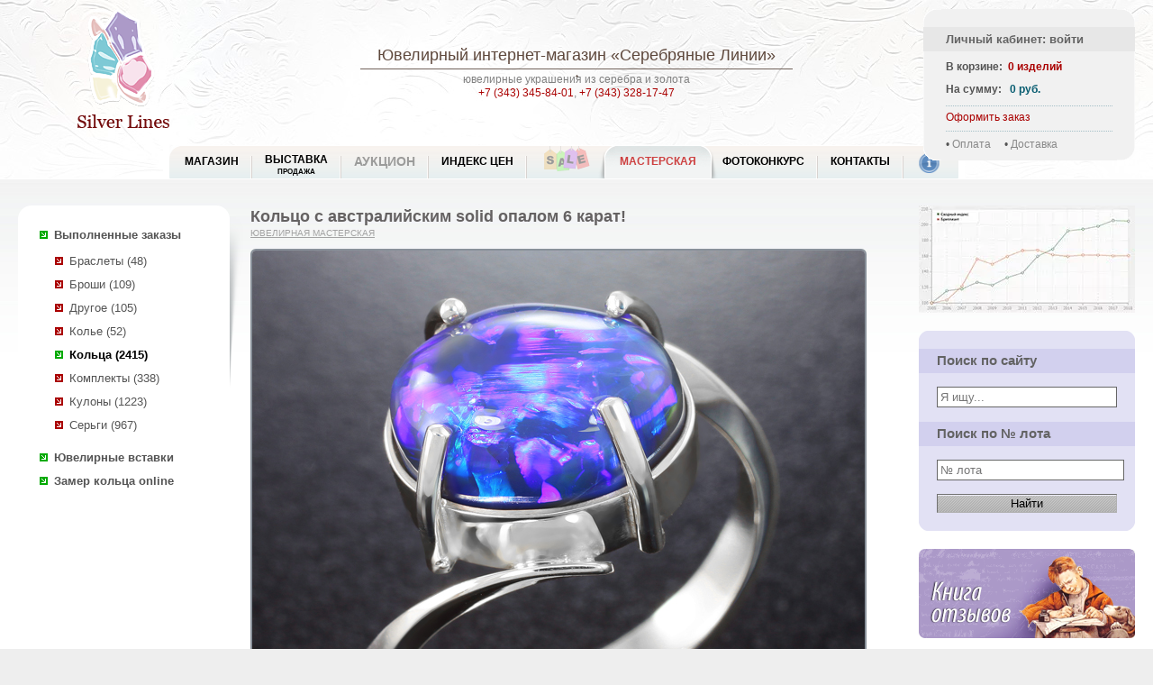

--- FILE ---
content_type: text/html; charset=utf-8
request_url: http://www.silver-lines.ru/silver/customarization/executed/catalog/view?id=1904675
body_size: 9449
content:
<!DOCTYPE html><html><head><meta http-equiv="Cache-Control" content="no-cache"/><meta http-equiv="pragma" content="no-cache"/><meta http-equiv="Content-Type" content="text/html; charset=utf-8"/><meta http-equiv="X-UA-Compatible" content="IE=edge"/><script data-pagespeed-orig-type="text/javascript" src="/jquery-1.6.2.min.js.pagespeed.jm.bThpIvFEiG.js" type="text/psajs" data-pagespeed-orig-index="0"></script><script data-pagespeed-orig-type="text/javascript" src="/jquery.excanvas.min.js" type="text/psajs" data-pagespeed-orig-index="1"></script><script data-pagespeed-orig-type="text/javascript" src="/jquery.flot.js" type="text/psajs" data-pagespeed-orig-index="2"></script><script data-pagespeed-orig-type="text/javascript" src="/jquery.flot.time.js" type="text/psajs" data-pagespeed-orig-index="3"></script><script data-pagespeed-orig-type="text/javascript" src="/jquery.flot.resize.js" type="text/psajs" data-pagespeed-orig-index="4"></script><script data-pagespeed-orig-type="text/javascript" src="/silver/commnew/silver.js" type="text/psajs" data-pagespeed-orig-index="5"></script><script data-pagespeed-orig-type="text/javascript" src="/thickbox-not-init.js.pagespeed.jm.YNcQ7L0Gog.js" type="text/psajs" data-pagespeed-orig-index="6"></script><link href="/thickbox.css+silver,_commnew,_silvernew.css.pagespeed.cc.qmwavGXBee.css" rel="stylesheet" type="text/css"/><link rel="apple-touch-icon" sizes="57x57" href="/silver/i/xisilver57.png.pagespeed.ic.Yd_c6mLT2k.webp"/><link rel="apple-touch-icon" sizes="114x114" href="/silver/i/xisilver114.png.pagespeed.ic.bPyaJ8qDfN.webp"/><link rel="apple-touch-icon" sizes="72x72" href="/silver/i/xisilver72.png.pagespeed.ic.ZqtgQy5gHz.webp"/><link rel="apple-touch-icon" sizes="144x144" href="/silver/i/xisilver144.png.pagespeed.ic.PVLawfH3_7.webp"/> <title>Кольцо с австралийским solid опалом 6 карат заказать в ювелирной мастерской Серебряные линии по доступной цене</title><meta name="Description" content="В интернет-магазине Серебряные линии вы можете заказать изготовление Кольцо с австралийским solid опалом 6 карат (Серебро 925) по доступным ценам с доставкой по России"><meta name="Keywords" content="Кольцо с австралийским solid опалом 6 карат Серебро 925 ювелирный интернет магазин мастерская изготовление заказ"><link rel="icon" href="/sl.ico" type="image/x-icon"/><link rel="shortcut icon" href="/sl.ico" type="image/x-icon"/><style>@-moz-keyframes blink { 0% { opacity:1; } 50% { opacity:0; } 100% { opacity:1; }}@-webkit-keyframes blink { 0% { opacity:1; } 50% { opacity:0; } 100% { opacity:1; }}@-ms-keyframes blink { 0% { opacity:1; } 50% { opacity:0; } 100% { opacity:1; }}@keyframes blink { 0% { opacity:1; } 50% { opacity:0; } 100% { opacity:1; }}.blink-image{-moz-animation:blink normal 2s infinite ease-in-out;-webkit-animation:blink normal 2s infinite ease-in-out;-ms-animation:blink normal 2s infinite ease-in-out;animation:blink normal 2s infinite ease-in-out}</style></head><body><div id="fb-root"></div><script type="text/psajs" data-pagespeed-orig-index="7">document.write("<script type='text/javascript' src='/thistime.js?"+Math.random()+"'></sc"+"ript>");</script><script type="text/psajs" data-pagespeed-orig-index="8">$(document).ready(function(){$.ajax({type:"GET",url:'/basketn.aspx/_t_/d='+Math.random(),cache:false,dataType:"html",success:function(msg){$("#basketBox").html(msg);}});if(inWindow("table.widgets").text()!=''){if(busysocial==0){busysocial=1;social_view();}}$(window).scroll(function(){if(busysocial==0){busysocial=2;if(inWindow("table.widgets").text()!=''){busysocial=1;social_view();}else{busysocial=0;}}});});</script><div id="box"><div id="header"><div id="logoBoxImg"><a href="/"><span>Изготовление ювелирных изделий из серебра на заказ</span></a></div><div id="logoBoxText"><h2><a href="/" title="Ювелирный интернет-магазин">Ювелирный интернет-магазин</a> «Серебряные Линии»</h2><div class="gsep"><img src="[data-uri]"></div>ювелирные украшения из серебра и золота<br><a href='tel:+73433458401'> +7 (343) 345-84-01</a>, <a href='tel:+73433281747'> +7 (343) 328-17-47</a></div><div id="basketBox"></div><div id="menu_new"><div id="first_menu" class="nonactive"><div class="left"></div><a href="/silver/shop/newprodnew">МАГАЗИН</a><div class=right></div></div><div class="nonactive"><div class=left></div><a href="/silver/show" class="two_rows">Выставка <span class="second_row"><br>Продажа</span></a><div class=right></div></div><div class="nonactive"><div class=left></div><a href="/silver/auction_w">Аукцион</a><div class=right></div></div><div class="nonactive"><div class=left></div><a href="http://encyclopedia.silver-lines.ru/indeks-cen">Индекс цен</a><div class=right></div></div><div class="nonactive"><div class=left></div><a href="/silver/sales" class="special"><div class="menu_sale blink-image"></div></a><div class=right></div></div><div class="active"><div class=left></div><a href="/silver/customarization">Мастерская</a><div class=right></div></div><div class="nonactive"><div class="left"></div><a href="/silver/photovote">Фотоконкурс</a><div class=right></div></div><div class="nonactive"><div class="left"></div><a href="/silver/contacts">Контакты</a><div class=right></div></div><div id="last_menu" class="nonactive info"><div class="left"></div><a href="/silver/info"><div class="info_i"></div></a><div class=right></div></div><br class="clr"></div></div><div id="contentFullBox"> <table width=100% class=tpt> <tr valign=top> <td width=20><img src="[data-uri]" width=20 height=1></td> <td width=240> <div id="sleftSlideBox"> <div id="leftMenuBox"><ul><li class='liBox cm cma'><a class="b" href="/silver/customarization/executed/catalog/">Выполненные заказы</a><ul><li><a href='/silver/customarization/executed/catalog/?lines=160&t=20'>Браслеты (48)</a></li><li><a href='/silver/customarization/executed/catalog/?lines=160&t=65'>Броши (109)</a></li><li><a href='/silver/customarization/executed/catalog/?lines=160&t=70'>Другое (105)</a></li><li><a href='/silver/customarization/executed/catalog/?lines=160&t=10'>Колье (52)</a></li><li class=liBox2><a class="b cb" href='/silver/customarization/executed/catalog/?lines=160&t=60'>Кольца (2415)</a></li><li><a href='/silver/customarization/executed/catalog/?lines=160&t=12898'>Комплекты (338)</a></li><li><a href='/silver/customarization/executed/catalog/?lines=160&t=30'>Кулоны (1223)</a></li><li><a href='/silver/customarization/executed/catalog/?lines=160&t=50'>Серьги (967)</a></li></ul></li><li class='liBox cm cma'><a class="b" href="/silver/shop/catalog?lines=30&s=1">Ювелирные вставки</a></li><li class='liBox cm cma'><a class="b" href="/silver/customarization/zamer-koltsa-onlyne/">Замер кольца online</a></li></ul></div> </div> </td> <td> <div id="smainContentBox"> <h1>Кольцо с австралийским solid опалом 6 карат!</h1> <div class='aht'><a href="/silver/customarization">Ювелирная мастерская</a></div> <style></style> <div itemscope itemtype="http://schema.org/Product" id="allrightimage"><table class="sliderhover"><tr><td><div style="z-index: 100;top: 273px;height:42px;position: relative;" class="sliderArrows"><a href="#" class="prev">Previous</a><a href="#" class="next">Next</a></div><div id="dfadeItFullImg" style="margin-top:-42px"><img class="g3 w700" src='/catalog/silver925/_m_/1904675/_p_/pics1b/_t_/19046751b.jpeg' alt='Кольцо с австралийским solid опалом 6 карат' id="fadeItFullImg" itemprop="image"></div><script type="text/psajs" data-pagespeed-orig-index="9">var vidosstr;var number_photo=0;var countphoto;$(document).ready(function(){$(".fadeItThumb").click(function(){number_photo=$(".fadeItThumb").index(this)});$("div.sliderArrows a").fadeOut(100);$("table.sliderhover").hover(function(){$("div.sliderArrows a").fadeIn(100);},function(){$("div.sliderArrows a").fadeOut(100);});countphoto=$(".fadeItThumb").length;$("#dfadeItFullImg, .sliderArrows").click(function(event){if(number_photo+1>=countphoto){number_photo=-1}number_photo++;$(".fadeItThumb").eq(number_photo).click();event.preventDefault();return false;});$(".sliderArrows a.prev").click(function(event){if(number_photo<=0){number_photo=countphoto}number_photo--;$(".fadeItThumb").eq(number_photo).click();event.preventDefault();return false;});});</script></td></tr></table><br><table><tr valign=top><td class="w520" rowspan=6><div class="galleryn"><div class="fadeItThumb fadeItThumbSelected h148" enlarge='/catalog/silver925/_m_/1904675/_p_/pics1b/_t_/19046751b.jpeg'><a href='/catalog/silver925/_m_/1904675/_p_/pics1b/_t_/19046751b.jpeg' target=_blank title='Кольцо с австралийским solid опалом 6 карат Серебро 925'><img src='/catalog/silver925/_m_/1904675/_p_/pics1s/_t_/19046751s.jpg' width=160 height=140 alt='Кольцо с австралийским solid опалом 6 карат Серебро 925'></a></div><div class="fadeItThumb fadeItThumbSelected h148" enlarge='/catalog/silver925/_m_/1904675/_p_/pics2b/_t_/19046752b.jpeg'><a href='/catalog/silver925/_m_/1904675/_p_/pics2b/_t_/19046752b.jpeg' title='Кольцо с австралийским solid опалом 6 карат Серебро 925'><img src='/catalog/silver925/_m_/1904675/_p_/pics2s/_t_/19046752s.jpg' width=160 height=140 alt='Кольцо с австралийским solid опалом 6 карат Серебро 925'></a></div><div class="fadeItThumb fadeItThumbSelected h148" enlarge='/catalog/silver925/_m_/1904675/_p_/pics3b/_t_/19046753b.jpeg'><a href='/catalog/silver925/_m_/1904675/_p_/pics3b/_t_/19046753b.jpeg' title='Кольцо с австралийским solid опалом 6 карат Серебро 925'><img src='/catalog/silver925/_m_/1904675/_p_/pics3s/_t_/19046753s.jpg' width=160 height=140 alt='Кольцо с австралийским solid опалом 6 карат Серебро 925'></a></div><div class="fadeItThumb fadeItThumbSelected h148" enlarge='/catalog/silver925/_m_/1904675/_p_/pics4b/_t_/19046754b.jpeg'><a href='/catalog/silver925/_m_/1904675/_p_/pics4b/_t_/19046754b.jpeg' title='Кольцо с австралийским solid опалом 6 карат Серебро 925'><img src='/catalog/silver925/_m_/1904675/_p_/pics4s/_t_/19046754s.jpg' width=160 height=140 alt='Кольцо с австралийским solid опалом 6 карат Серебро 925'></a></div></div></td><td class="buttonTd"> <span id="addsubmitr" onclick='reserved(this,"m-3630")' class="pointer"><span><span><span><nobr><b>Заказ выполнен.</b></nobr></span></span></span></span></td><td></td></tr><tr valign=top><td class="buttonTd"><table class="in_favor" onclick="add2('f',1904675);"><tr><td class="lb"><img src="[data-uri]"></td><td class="cb tl">Добавить в избранное</td></tr></table></td><td></td></tr><tr><td colspan=2>&nbsp;</td></tr></table><br><div id="parse"> <span class=rz><b>Лот № m-3630</b></span><br><span itemprop="name">Кольцо с австралийским solid опалом 6 карат!</span><br>Материал: Серебро 925<br><g id="encd">Инкрустация: <f><a href="/silver/info/stone/v?id=396" title="Опал">Опал</a></f></g><br>Вес изделия: <span>3,9 грамм</span><br>Размер: 19 <span class="showtip" onclick='resizeview(this,"m-3630")'>(Не подходит размер?)</span><script type="text/psajs" data-pagespeed-orig-index="10">$(document).ready(function(){$("*").click(function(){if($(this).attr("class")=="showtip"){return false;}else{$(".supertip").fadeOut();$(".supertip").remove();}});});</script><br><div id="hb"><span itemprop="description"><p>
Вашему вниманию предлагается кольцо из стерлингового серебра (925 проба) c австралийским solid опалом! Основные цвета опалесценции: синий и фиолетовый. Площадка 14 х 13 мм, высота 8 мм. Вес изделия 3,9 г. Размер 19. Ниже приводятся ювелирные характеристики.</p>
<p>
<strong><em>Opal (Natural)</em></strong><br/>
Вес: 6 карат&nbsp;<br/>
Размер: 12,5 х 9,5 х 7,52 мм<br/>
Форма: Cabochon<br/>
Облагораживание: Нет<br/>
Цвет: Multi Color<br/>
Тон тела: N3<br/>
Яркость: 3/5<br/>
Чистота: Translucent<br/>
Регион: Australia</p>
</span></div></div></div><a href='/silver/customarization/executed/catalog?lines=160&t=60' class="backa">Кольца Выполненные заказы</a><p class="title_p">Отзывы покупателей</p><script type="text/psajs" data-pagespeed-orig-index="11">(function(){window.pagespeed=window.pagespeed||{};var b=window.pagespeed;function c(){}c.prototype.a=function(){var a=document.getElementsByTagName("pagespeed_iframe");if(0<a.length){for(var a=a[0],f=document.createElement("iframe"),d=0,e=a.attributes,g=e.length;d<g;++d)f.setAttribute(e[d].name,e[d].value);a.parentNode.replaceChild(f,a)}};c.prototype.convertToIframe=c.prototype.a;b.b=function(){b.deferIframe=new c};b.deferIframeInit=b.b;})();
pagespeed.deferIframeInit();</script><pagespeed_iframe src='/silver/forum_iframe/_t_/id=1904675' frameborder=0 marginwidth=0 scrolling="no" height="200" width="100%" class="opinion"><script data-pagespeed-orig-type="text/javascript" type="text/psajs" data-pagespeed-orig-index="12">
pagespeed.deferIframe.convertToIframe();</script></pagespeed_iframe><table class="next_prev"><tr><td class=next><a href='/silver/customarization/executed/catalog/view?id=1905672' title='Кольцо с зеленым муассанитом 6,64 карата Серебро 925'>Кольцо с зеленым муассанитом 6,64 карата</a></td><td class="prev"><a href='/silver/customarization/executed/catalog/view?id=1904674' title='Кольцо с аметрином 8 карат Серебро 925'>Кольцо с аметрином 8 карат</a></td></tr></table><script type="text/psajs" data-pagespeed-orig-index="13">$(document).ready(function(){jQtooltipview("span.jQtooltip");});</script> <hr class="hrlike"> <table border=0 cellspacing=3 class='widgets'><tr><td align=right class='text'>Поделитесь&nbsp;ссылочкой:</td><td class='vk'><div id='vk_like'></div></td><td class='ok'><div id='ok_shareWidget'></div></td><td class='mail'><noindex><a rel='nofollow' target='_blank' class='mrc__plugin_uber_like_button' href='//connect.mail.ru/share?url=http%3A%2F%2Fwww.silver-lines.ru%2Fsilver%2Fnewprod' data-mrc-config='{' nt' : '1', 'cm' : '1', 'sz' : '20', 'st' : '1', 'tp' : 'mm'}'>Нравится</a></noindex></td><td class='googleplus'><g:plusone size='tall' annotation='none'></g:plusone></td><td class='tweet'><div><noindex><a rel='nofollow' href='https://twitter.com/share' class='twitter-share-button' data-url='http://www.silver-lines.ru' data-text='Ювелирный интернет магазин «Серебряные линии»' data-via='FashionLines' data-lang='ru'>Твитнуть</a></noindex></div></td><td><div class='fb-like' data-href='http://www.silver-lines.ru' data-layout='button_count' data-action='recommend' data-show-faces='true' data-share='false'></div></td></tr></table></div></td><td width=23><img src="[data-uri]" width=23 height=1></td><td width=240><div id="srightFormBox"> <div id="rightFormBox"><a href="http://encyclopedia.silver-lines.ru/indeks-cen"><img src="/silver/heap/_news/xgemvalindex.jpg.pagespeed.ic.-p0RDA8DW_.webp" alt="Индекс цен на цветные камни"></a><br><br> <form action="/silver/search_new" method=get id='searchform'><table class="search_form"><tr><td class="lt">&nbsp;</td><td class="bg h20">&nbsp;</td><td class="rt">&nbsp;</td></tr><tr><td class="bg_dark"></td><td><h2 class="z1">Поиск по сайту</h2></td><td class="bg_dark"></td></tr><tr><td class="bg"></td><td class="InBlockBox01 bg rf"><input id="idsearchtxt" type="text" name="text" value='' placeholder="Я ищу..." onchange="$('#searchform').attr('action','/silver/search_new');$('#idsearchlot').val('');" onclick="$('#searchform').attr('action','/silver/search_new');$('#idsearchlot').val('');"><br><br></td><td class="bg"></td></tr><tr><td class="bg_dark"></td><td><h2 class="z1">Поиск по № лота</h2></td><td class="bg_dark"></td></tr><tr><td class="bg"></td><td class="InBlockBox01 bg rf"><input type=text id="idsearchlot" name=nlot value='' style="width:100%" onchange="$('#searchform').attr('action','/silver/search/');$('#idsearchtxt').val('');" onclick="$('#searchform').attr('action','/silver/search/');$('#idsearchtxt').val('');" placeholder="№ лота"></td><td class="bg"></td></tr><tr><td class="bg"></td><td class="InBlockBox01 bg rf"><input type="submit" value="Найти" class="sel"></td><td class="bg"></td></tr><tr><td class="lb">&nbsp;</td><td class="bg h20">&nbsp;</td><td class="rb">&nbsp;</td></tr></table><input type=hidden name=slt value='1'> </form><div id="right-menu-plus"></div> <table class="sqq"><tr><td class="lt">&nbsp;</td><td class="bg h20">&nbsp;</td><td class="rt"></td></tr><tr><td colspan=3 class="bg_dark"><h2 class="z1">Случайный лот</h2></td></tr></table> </div> </div> </td> <td width=20><img src="[data-uri]" width=20 height=1></td> </tr> </table></div><div id="footer"><table width=100%> <tr valign=top> <td width=40><img src="[data-uri]" width=40 height=1></td> <td> <table class="footer_table"> <tr> <td width=100%> <div class="pay_table"> <div id="about"></div> г. Екатеринбург, <a href="/">Ювелирный интернет магазин</a><br>Тел.: +7 (343) 345-84-01, 328-17-47<br> <span id="mailto"></span><br><a class="" href="https://web.whatsapp.com/send?phone=79221881747" title="Общаться в WhatsApp" id="action-button" target='_blank'><img src='[data-uri]' hight='16'>&nbsp;+7 (922) 188-17-47</a> </div> </td> <td> <div id="order"></div><br><a href="/silver/info/oferta/" class="ml30">Политика возврата</a> </td> <td> <div id="oplata"></div> </td> <td> <div id="dostavka"></div> </td> <td> <div id="social"> </div> </td> </tr> <tr valign=top class="bootom_string"> <td><img src="[data-uri]" align=left class=photo_left><br> <script data-pagespeed-orig-type="text/javascript" type="text/psajs" data-pagespeed-orig-index="14">document.write("<img src='//counter.yadro.ru/hit?t45.6;r"+escape(document.referrer)+((typeof(screen)=="undefined")?"":";s"+screen.width+"*"+screen.height+"*"+(screen.colorDepth?screen.colorDepth:screen.pixelDepth))+";u"+escape(document.URL)+";"+Math.random()+"' width=0 height=0>")</script></td> <td id="lastrow"></td> <td id="s925"></td> <td id="moissanite"></td> </tr> </table> </td><td width=40><img src="[data-uri]" width=40 height=1></td></tr></table></div></div><script data-pagespeed-orig-type="text/javascript" type="text/psajs" data-pagespeed-orig-index="15">$(document).ready(function(){$("#back-top").hide();$(function(){$(window).scroll(function(){if($(this).scrollTop()>50){$('#back-top').fadeIn();}else{$('#back-top').fadeOut();}});$('#back-top a').click(function(){$('body,html').animate({scrollTop:0},800);return false;});});});var last_id_message='';$(document).ready(function(){get_next_message();var timerId=setInterval(get_next_message,15000);});</script><div id="back-top" class="b-back-top b-back-top_visible"><a data-bem="btn" class="btn btn_touch " href="#ScrollBody"><span class="btn__text btn__text_pad">&#9650; Вверх</span></a></div><div id="message_load_hide"></div><script data-pagespeed-orig-type="text/javascript" type="text/psajs" data-pagespeed-orig-index="16">(function(d,w,c){(w[c]=w[c]||[]).push(function(){try{w.yaCounter22194548=new Ya.Metrika({id:22194548,webvisor:true,clickmap:true,accurateTrackBounce:true});}catch(e){}});var n=d.getElementsByTagName("script")[0],s=d.createElement("script"),f=function(){n.parentNode.insertBefore(s,n);};s.type="text/javascript";s.async=true;s.src=(d.location.protocol=="https:"?"https:":"http:")+"//mc.yandex.ru/metrika/watch.js";if(w.opera=="[object Opera]"){d.addEventListener("DOMContentLoaded",f,false);}else{f();}})(document,window,"yandex_metrika_callbacks");</script><noscript><div><img src="//mc.yandex.ru/watch/22194548" style="position:absolute; left:-9999px;" alt=""/></div></noscript><script async src="https://www.googletagmanager.com/gtag/js?id=UA-31588095-1" type="text/psajs" data-pagespeed-orig-index="17"></script><script type="text/psajs" data-pagespeed-orig-index="18">window.dataLayer=window.dataLayer||[];function gtag(){dataLayer.push(arguments);}gtag('js',new Date());gtag('config','UA-31588095-1');</script><script data-pagespeed-orig-type="text/javascript" type="text/psajs" data-pagespeed-orig-index="19">var _tmr=window._tmr||(window._tmr=[]);_tmr.push({id:"3149975",type:"pageView",start:(new Date()).getTime(),pid:"USER_ID"});(function(d,w,id){if(d.getElementById(id))return;var ts=d.createElement("script");ts.type="text/javascript";ts.async=true;ts.id=id;ts.src="https://top-fwz1.mail.ru/js/code.js";var f=function(){var s=d.getElementsByTagName("script")[0];s.parentNode.insertBefore(ts,s);};if(w.opera=="[object Opera]"){d.addEventListener("DOMContentLoaded",f,false);}else{f();}})(document,window,"topmailru-code");</script><noscript><div><img src="https://top-fwz1.mail.ru/counter?id=3149975;js=na" style="border:0;position:absolute;left:-9999px;" alt="Top.Mail.Ru"/></div></noscript><script data-pagespeed-orig-type="text/javascript" src="/sl-insert.js" type="text/psajs" data-pagespeed-orig-index="20"></script><script type="text/javascript" src="/pagespeed_static/js_defer.I4cHjq6EEP.js"></script></body></html>

--- FILE ---
content_type: text/html
request_url: http://www.silver-lines.ru/silver/forum_message2/_t_/id=
body_size: 911
content:
<div class='opinion'><div class="massage_fio"><div class="date">24.01.2026 15:01</div> <div class="name"><strong>Андрей</strong></div><div class="city">Москва-спср</div></div><div class="massage_img"><a href='/silver/shop/catalog/view?id=1988696' style='background: url (/catalog/silver925/_m_/1988696/_p_/pics1s) no-repeat!important;'><img src='/catalog/silver925/_m_/1988696/_p_/120xNxpics1s.pagespeed.ic.7JXQHEsx2e.jpg' width=120></a></div><div class="message_td"><p class="message"><br/>Давно хотел приобрести в свою коллекцию именно этот минерал, но не мог найти подходящий камень по чистоте, тону и насыщенности. И вот наконец мечта осуществлена.
Камень просто огонь по всем параметрам. Настоящий осколок яркого Андалузийского солнца, такой же искрящийся, сверкающий, завораживающий своей невероятной дисперсией.
Рекомендую к приобретению всем любителям и коллекционерам, желающим иметь у себя что-то особенное и выдающееся.
Серебряным линиям огромное спасибо за годы плодотворного сотрудничества!
Андрей, Москва.</p><br><a href="/silver/info/guestbook/" class=allrewhref>Все отзывы</a></div><script>message_rotare(1991762);</script><br class="clr"></div>

--- FILE ---
content_type: text/css
request_url: http://www.silver-lines.ru/thickbox.css+silver,_commnew,_silvernew.css.pagespeed.cc.qmwavGXBee.css
body_size: 12996
content:
/* -->>> global settings needed for thickbox <<<---*/
*{padding: 0; margin: 0;}
#TB_secondLine {
	font-size:0.8em;
	color:#666666;
}

#TB_window a:link {color: #666666;}
#TB_window a:visited {color: #666666;}
#TB_window a:hover {color: #000;}
#TB_window a:active {color: #666666;}
#TB_window a:focus{color: #666666;}


/* -->>> thickbox settings <<<----*/
#TB_overlay {
	position: fixed;
	z-index:100;
	top: 0px;
	left: 0px;
	height:100%;
	width:100%;
}

.TB_overlayBG {
	background-color:#000;
	filter:alpha(opacity=75);
	-moz-opacity: 0.75;
	opacity: 0.75;
}

* html #TB_overlay { /* ie6 hack */
     position: absolute;
     height: expression(document.body.scrollHeight > document.body.offsetHeight ? document.body.scrollHeight : document.body.offsetHeight + 'px');
}

#TB_window {
	position: fixed;
	background: #ffffff;
	z-index: 102;
	color:#000000;
	display:none;
	border: 4px solid #525252;
	text-align:left;
	top:50%;
	left:50%;
}

* html #TB_window { /* ie6 hack */
position: absolute;
margin-top: expression(0 - parseInt(this.offsetHeight / 2) + (TBWindowMargin = document.documentElement && document.documentElement.scrollTop || document.body.scrollTop) + 'px');
}

#TB_window img#TB_Image {
	display:block;
	margin: 15px 0 0 15px;
	border-right: 1px solid #ccc;
	border-bottom: 1px solid #ccc;
	border-top: 1px solid #666;
	border-left: 1px solid #666;
}

#TB_caption{
	height:25px;
	padding:7px 30px 10px 25px;
	float:left;
	font-size:0.9em;
}

#TB_closeWindow{
	height:25px;
	padding:11px 25px 10px 0;
	float:right;
	font-size:0.9em;
}

#TB_closeAjaxWindow{
	padding:7px 10px 5px 0;
	margin-bottom:1px;
	text-align:right;
	float:right;
}

#TB_ajaxWindowTitle{
	float:left;
	padding:7px 0 5px 10px;
	margin-bottom:1px;
}

#TB_title{
	background-color:#e8e8e8;
	height:27px;
	font-size:0.8em;
}

#TB_ajaxContent{
	clear:both;
	padding:2px 15px 15px 15px;
	overflow:auto;
	text-align:left;
	line-height:1.4em;
}

#TB_ajaxContent.TB_modal{
	padding:15px;
}

#TB_ajaxContent p{
	padding:5px 0px 5px 0px;
}

#TB_load{
	position: fixed;
	display:none;
	height:13px;
	width:208px;
	z-index:103;
	top: 50%;
	left: 50%;
	margin: -6px 0 0 -104px; /* -height/2 0 0 -width/2 */
}

* html #TB_load { /* ie6 hack */
position: absolute;
margin-top: expression(0 - parseInt(this.offsetHeight / 2) + (TBWindowMargin = document.documentElement && document.documentElement.scrollTop || document.body.scrollTop) + 'px');
}

#TB_HideSelect{
	z-index:99;
	position:fixed;
	top: 0;
	left: 0;
	background-color:#fff;
	border:none;
	filter:alpha(opacity=0);
	-moz-opacity: 0;
	opacity: 0;
	height:100%;
	width:100%;
}

* html #TB_HideSelect { /* ie6 hack */
     position: absolute;
     height: expression(document.body.scrollHeight > document.body.offsetHeight ? document.body.scrollHeight : document.body.offsetHeight + 'px');
}

#TB_iframeContent{
	clear:both;
	border:none;
	margin-bottom:-1px;
	margin-top:1px;
	_margin-bottom:1px;
}

.if_pic {width:80px;}
.if_table{width:480px; margin:20px auto 10px; font-size:12px;border-collapse:separate;}
.if_table td {padding:5px;}
.w80 {width:80px!important;}
.hfix{height:50px!important;}
.tc {text-align:center;}
.f1{font-size:1.2em; font-weight:bold;}
.attention {background:url(/s10.png)transparent!important;}
.attention a {color:#900!important;}


input.sel:hover {
	background: transparent url('/s/btn_bgs.png') repeat-x 0 0; 
	
	cursor:pointer; 
	border-top:1px solid #b1b1b1; 
	border-left:1px solid #b1b1b1;
	border-bottom:1px solid #fff; 
	border-right:1px solid #fff;
}

input.sel {
	padding:2px 0; 
	width:100%; 
	background: transparent url('/s/btn_bgs_dark.png') repeat-x 0 0; 
	border-top:1px solid #717171; 
	border-left:1px solid #717171;
	border-bottom:1px solid #b1b1b1; 
	border-right:1px solid #b1b1b1;
}

#requestsertok {font-weight:bold!important; text-align:left!important;padding-left:40px;}
@font-face {
    font-family: 'Conv_PFDinTextCompPro-Light';
    src: url('silver/heap/fonts/pfdintextcomppro-light-webfont.eot');
    src: url('silver/heap/fonts/pfdintextcomppro-light-webfont.eot?#iefix') format('embedded-opentype'),
         url('silver/heap/fonts/pfdintextcomppro-light-webfont.woff') format('woff'),
         url('silver/heap/fonts/pfdintextcomppro-light-webfont.ttf') format('truetype'),
         url('silver/heap/fonts/pfdintextcomppro-light-webfont.svg#pf_din_text_comp_prolight') format('svg');
    font-weight: normal;
    font-style: normal;
	} 
	@font-face {
    font-family: 'Conv_PFDinTextCompPro-XThin';
    src: url('silver/heap/fonts/pfdintextcomppro-xthin-webfont.eot');
    src: url('silver/heap/fonts/pfdintextcomppro-xthin-webfont.eot?#iefix') format('embedded-opentype'),
         url('silver/heap/fonts/pfdintextcomppro-xthin-webfont.woff') format('woff'),
         url('silver/heap/fonts/pfdintextcomppro-xthin-webfont.ttf') format('truetype'),
         url('silver/heap/fonts/pfdintextcomppro-xthin-webfont.svg#pf_din_text_comp_proXTh') format('svg');
    font-weight: normal;
    font-style: normal;
	}
	@font-face {
    font-family: 'Conv_PFDinTextCompPro-Medium';
    src: url('silver/heap/fonts/pfdintextcomppro-medium-webfont.eot');
    src: url('silver/heap/fonts/pfdintextcomppro-medium-webfont.eot?#iefix') format('embedded-opentype'),
         url('silver/heap/fonts/pfdintextcomppro-medium-webfont.woff') format('woff'),
         url('silver/heap/fonts/pfdintextcomppro-medium-webfont.ttf') format('truetype'),
         url('silver/heap/fonts/pfdintextcomppro-medium-webfont.svg#pf_din_text_comp_promedium') format('svg');
    font-weight: normal;
    font-style: normal;
	}
body {overflow-y:scroll}
*	{padding:0px; margin:0px; border:0px;}
html {background-color:#eee;}

table	{border-collapse: collapse}
body	{font:75%/1.25 Arial, sans-serif;color: #545454; font-weight:100; min-width:740px;}

a	{color: #a00; text-decoration: none;	/*text-decoration: underline;*/}
a:hover	{text-decoration: underline;}
a.b, .b  {font-weight: bold;}
a.cb, .cb * {color:#000 !important;}

.gr	{color:#359c35!important; font-weight:bold;}
.special {color:#CD4040!important; font-weight:bold;}

.clr {clear:both; height:1px; width:1px; font-size:1px; line-height:1px;}
.bser	{border:1px solid #D4DCDE; margin:5px 0;}

/*---отступы---*/
.pt10 {padding-top:10px}
.pl10 {padding-left:10px;}

.w250 {width:250px;}
.w100 {width:100%!important;}
.w350 {width:350px;}


.mb10 {margin-bottom:10px;}
.mt10 {margin-top:10px!important;}
.mt20 {margin-top:20px!important;}

.mb0 {margin-bottom:0em!important;}

.ml30 {margin-left:30px;}
.mr10 {margin-right:10px;}

.textv {vertical-align:top;}


/*---кнопки---*/
#order_reset {background:url(silver/i/b_bg_no.gif) top left; font-weight:bold;}
#button_send, #order_send {background:url(silver/i/b_bg_order.gif) top left;}
#calcs, #order_reset, #order_send, #button_send {padding:0 0.5em; height:30px; line-height:30px; margin:0 1em; width:170px!important;}

/*---общий контейнер---*/
#box {
	/*position:absolute;width:100%;min-width:740px;top:0px;left:0px;*/
	max-width: 1600px;
	min-width: 740px;
	margin: auto;
	background: #fff;
	-webkit-box-shadow: 0px 0px 15px #999;
	-moz-box-shadow: 0px 0px 15px #999;
	box-shadow: 0px 0px 15px #999;

}

/*---шапка---*/
#header{
  position: relative;
  width: 100%;
  height: 198px;
  background: #f6f6f6 url('s/headbg.jpg') repeat-x;
  background-position: top left;  
}

#logoBoxImg{
  position: absolute;
  top: 10px;
  left: 84px;
  background: transparent url('s/logo.png') no-repeat 0px 0px;
  width: 106px;
  height: 134px;
z-index: 100;
}

#logoBoxImg a { display: block; width: 106px; height: 134px;}

#logoBoxImg span {display: none;}

#logoBoxText{
  position: absolute;
  top: 50px;
  left: 0;
  color: gray;
  width: 100%;
  height: 60px;
  margin:0 auto;
  text-align:center;
}
#logoBoxText h2{
  font-family: Georgia, Arial, Helvetica, sans-serif;
  font-size: 1.5em;
  color: #5e483c;
  font-weight: normal;
}
#logoBoxText h2 a{color: #5e483c;}
#logoBoxText h2 a:hover {text-decoration:none;}


.gsep{width:480px; background:url(silver/i/p3.gif) 50% 50% repeat-x; height:3px; float:none; margin:3px auto; text-align:center;}

/*---блок корзины---*/
h2.z1	{font-size:1.1em!important; font-weight:bold; color:#636363; overflow:hidden; height:27px; line-height:27px; padding:0 0 0 25px;}
h2.z1 a	{color:#636363}

#basketBox{
  position: absolute;
  right: 20px;
  top: 10px;
  width: 235px;
  height: 173px;
  overflow:hidden;
}

#InBlockBoxBasket{
  padding:0 5px;
}
#basketBox ul{
  padding: 10px 0 0 0px;
  margin: 0 0 5px 0;
  border-bottom: 1px dotted #A5C0C8;
}
#basketBox ul li{
  padding: 0 0 10px 0px;
  margin: 0px;
  font-weight: bold;
  list-style: none;
}

/*---таблица серый блок скругленные углы---*/

.sqq, .news, .search_form  {width:100%; margin-bottom:20px;}

.news {margin-bottom:15px;}
.sqq .lt, .news .lt {width:20px; height:20px; background: url('s/sq.gif') top left;}
.sqq .rt, .news .rt {width:20px;height:20px;background: url('s/sq.gif') top right;}
.sqq .bg, .news .bg {background: #f1f1f1;}


.sqq .bg_dark, .news .bg_dark {background:#e7e7e7;}
.sqq .lb, .news .lb{width:20px;height:20px;background: url('s/sq.gif') bottom left;}
.sqq .rb, .news .rb{width:20px;height:20px;background: url('s/sq.gif') bottom right;}
.sqq .h20, .news .h20, .search_form .h20 {height:20px;}
.sqq .rf, .news .rf {padding:7px 25px;}

.search_form td.bg {background: #e2e1f4; /* width:100%; */ }
.search_form h2.z1  {background: #d2d0ee; padding:0;}
.search_form .rf {padding:15px 0 0;}
.search_form .lt {background: url('silver/heap/lt.png') top left no-repeat; height:20px; width:20px !important; padding:0;}
.search_form .rt {background: url('silver/heap/rt.png') top right no-repeat; height:20px; width:20px !important; padding:0;}
.search_form .lb {background: url('silver/heap/lb.png') bottom left no-repeat; height:20px; width:20px !important; padding:0;}
.search_form .rb {background: url('silver/heap/rb.png') bottom right no-repeat; height:20px; width:20px !important; padding:0;}

.search_form .bg_dark {background: #d2d0ee;}


.search_form input, .search_form select {padding:3px; width:192px; border:1px solid #666;}
.search_form select {width:200px;}
.search_form img {clear:both;padding:0px;}

/*---Меню---*/
#menu_new {width:880px; margin:0 auto; padding-top:161px;}

#menu_new div, #menu_new div a {display:inline; float:left;}

#menu_new div a {padding:0 5px; height:37px; line-height:37px; font-weight:bold; text-transform:uppercase; font-size:1em; color:#000;}



#menu_new div a.special {color:#CD4040;}


#menu_new div.left, #menu_new div.right, #menu_new div.leftC, #menu_new div.rightC {width:19px; height:37px;}
#menu_new div.active a {background: transparent url('s/mss.png') repeat-x 0 0; color:#CD4040!important;}

#menu_new div.active {}
#menu_new div.nonactive, #menu_new div.active {margin-left:-19px;}

#menu_new div.nonactive a {background: transparent url('s/m_bg.gif') repeat-x 0 0;}

#menu_new div.nonactive div.right {background:url(silver/heap/menu_separator.png) 50% 100% no-repeat transparent;}
 
#menu_new div.active div.left {background:url(s/menu_lcs.png) top right no-repeat transparent;}
#menu_new div.active div.right {background:url(s/menu_rca.png) top left no-repeat transparent;}

#menu_new div.nonactive div.leftC, #menu_new div.active div.leftC {background:url(silver/heap/_news/menubgleft.png) top right no-repeat;}
#menu_new div.nonactive div.rightC, #menu_new div.active div.rightC {background:url(silver/heap/_news/menubgright.png) top left no-repeat;}

#first_menu.nonactive:hover div.leftC {background:url(s/menu_lcs.png) top right no-repeat #fff !important;}
#first_menu.nonactive:hover div.rightC {background:url(s/menu_lcs.png) top right no-repeat #fff !important;}

#menu_new div.nonactive:hover a {background: transparent url('s/mss.png') repeat-x 0 0;}
#menu_new div.nonactive:hover div.left {background:url(s/menu_lcs.png) top right no-repeat transparent;}
#menu_new div.nonactive:hover div.right {background:url(s/menu_rca.png) top left no-repeat transparent;}

#first_menu.active div.left, #first_menu.nonactive:hover div.left {background:url(s/menu_lcs.png) top right no-repeat #fff !important;}
#last_menu.active div.right {background:url(s/menu_rcs.png) top right no-repeat #fff !important;}
#first_menu.nonactive div.left {background:url(s/menu_lc.gif) top right no-repeat #fff !important;}
#first_menu.nonactive:hover div.left {background:url(s/menu_lcs.png) top right no-repeat #fff !important;}

#last_menu.nonactive div.right {background:url(s/menu_rc.gif) top left no-repeat #fff !important;}
#last_menu.nonactive:hover div.right {background:url(s/menu_rcs.png) top left no-repeat #fff !important;}

div.menu_sale {background:url(silver/heap/sale.png) 50% 0% no-repeat; width:60px; height:37px; margin-top:1px;}
div.christmassale{background:url(silver/heap/_news/dogy20181.gif) 50% 50% no-repeat; background-size: 85px; width:80px; height:37px; font-size:1em; text-align:right; color:#000; text-shadow: 1px 1px 2px #fff, 0 0 .5em #fff;}
div.info_i {background:url(silver/heap/info.png) 50% 0% no-repeat; width:30px; height:37px; margin-top:1px;}

/*#menu_new div a.two_rows {text-align:center;line-height:26px; vertical-align:bottom;text-decoration:none;}*/
#menu_new div a.two_rows {text-align:center;line-height:12px; vertical-align:top;text-decoration:none; padding-top:10px}
.second_row{font-size:.7em; line-height:2px;}

#menu_new div a.special {color:#CD4040;}


/*---Контент---*/
#contentFullBox{background: #fff url('s/cbg.jpg') repeat-x top left; float:none; font-size:1.1em;}

div.aht {font-size:10px; height:20px; color:#a3a3a3; text-transform:uppercase; line-height:15px; margin-bottom:.5em;}
div.aht a{color:#a3a3a3; text-decoration:underline; text-transform:uppercase;}
div.aht a:hover {text-decoration:none; color:#1e5498;}
/*#contentFullBox *{position: relative;}*/


/*---Левый блок + меню---*/
#sleftSlideBox {width: 258px; margin-top: 20px; padding-top: 10px; background: transparent url('s/lbbgn_2.png') no-repeat;}

#leftMenuBox{width: 175px; padding:15px 0 15px 40px; min-height: 250px; margin-bottom: 30px;}
#leftMenuBox ul li, #rightMenuBox ul li{list-style-image: url('s/libg.gif'); padding-bottom: 10px;}
#leftMenuBox ul li a, #rightMenuBox ul li a {color:#545454;}
#leftMenuBox ul li a:hover {color:#000 !important;}

#AnnoceBox{ width: 235px; color: #a4a4a4; margin:5px 0 0 -40px; padding-top: 0px;}
#AnnoceBox li a{color: #3a3a3a;}
#AnnoceBox ul{padding-top: 15px;}
#AnnoceBox li{list-style: none; border-bottom: 1px dotted #a5c0c8; padding: 2px 0 15px 0;}

.news_item {font: 90% arial; margin:0.7em 25px; color:#900; font-weight:bold;}
.news_item a {color:#656262; font-weight:normal;}

.li01Boxr	{list-style-image: url('s/li1r.gif') !important}
.li01Boxg	{list-style-image: url('s/li1g.gif') !important}
.li02Boxr	{list-style-image: url('s/li2r.gif') !important}
.li02Boxg	{list-style-image: url('s/li2g.gif') !important}
.li03Boxr	{list-style-image: url('s/li3r.gif') !important}
.li03Boxg	{list-style-image: url('s/li3g.gif') !important}
.li03Boxs	{list-style-image: url('s/li3s.gif') !important}
.li04Boxr	{list-style-image: url('s/li4r.gif') !important}
.li04Boxg	{list-style-image: url('s/li4g.gif') !important}
.li04Boxs	{list-style-image: url('s/li4s.gif') !important}
.li04Boxs, .li03Boxs	{color: #9e9e9e!important}

.liBoxs ul, .li01Boxr ul, .li01Boxg ul, .li02Boxr ul, .li02Boxg ul, .li03Boxr ul, .li03Boxs ul, .li03Boxg ul, .li04Boxr ul, .li04Boxg ul, .li04Boxs ul {margin-top: 1em}

.liBox ul li:first-child {margin-top: 1em}


.liBox ul li, .liBoxs ul li, .li01Boxr ul li, .li01Boxg ul li, .li02Boxr ul li, .li02Boxg ul li {margin-left: 17px}
.liBox  ul li {font-weight:normal;}
.liBox, .liBox2, .liBoxs {list-style-image: url('s/libgs.gif')!important;}


.liBox cma {list-style-image: url('s/libgs.gif')!important;}

.cm00 ul, .cm0000 ul, .cm00000 ul {margin-top:1em;}
.cm00 ul li, .cm0000 ul li, .cm00000 ul li {margin-left:1em;}

.cm0000{list-style-image: url('s/li1r.gif')!important;}
.cm0000.cma{list-style-image: url('s/li1g.gif')!important;}
.cm00000{list-style-image: url('s/li2r.gif')!important;}
.cm00000.cma{list-style-image: url('s/li2g.gif')!important;}
.cm000000.cmno{list-style-image: url('s/li3s.gif')!important;}
.cm000000{list-style-image: url('s/li3r.gif')!important;}
.cm000000.cma{list-style-image: url('s/li3g.gif')!important;}
.cm0000000{list-style-image: url('s/li4r.gif')!important;}
.cm0000000.cma{list-style-image: url('s/li4g.gif')!important;}
.cm0000000.cmno{list-style-image: url('s/li4s.gif')!important;}

/* новая мастерская */
.cm11 ul, .cm1111 ul, .cm11111 ul {margin-top:1em;}
.cm11 ul li, .cm1111 ul li, .cm11111 ul li {margin-left:1em;}
.cm111{list-style-image: url('s/li1r.gif')!important;}
.cm111.cma{list-style-image: url('s/li1g.gif')!important;}
.cm1111{list-style-image: url('s/li2r.gif')!important;}
.cm1111.cma{list-style-image: url('s/li2g.gif')!important;}
.cm11111.cmno{list-style-image: url('s/li3s.gif')!important;}
.cm11111{list-style-image: url('s/li3r.gif')!important;}
.cm11111.cma{list-style-image: url('s/li3g.gif')!important;}
.cm111111{list-style-image: url('s/li4r.gif')!important;}
.cm111111.cma{list-style-image: url('s/li4g.gif')!important;}
.cm111111.cmno{list-style-image: url('s/li4s.gif')!important;}



/*---Центральный блок---*/
#smainContentBox {padding:20px 0 20px 0;}
#smainContentBox h1 {padding:0; font-size:1.4em; font-weight:bold; margin:0; color:#656262;}
#smainContentBox h2 {padding:0; font-size:1.2em; font-weight:bold; margin:.5em 0 .4em 0;  color:#656262;}
#smainContentBox input, #smainContentBox textarea {border:1px dotted #D8D3D0; font-size:1.1em; font-weight:normal; margin-bottom:1em; width:90%}
#smainContentBox p {padding:0 0 1em 0; text-align:justify;}
#smainContentBox p:first-letter {margin-left:0;}
#smainContentBox h3 {padding:0 0 0 0; text-align:justify;}
#smainContentBox ol {padding:0 0 1em 2em;}
#smainContentBox b, #smainContentBox strong {font-weight:bold !important}

.breadBox{display: inline; list-style: none;}
.breadBox li{display: inline; list-style: none; color: #545454; font-family: Tahoma, sans-serif; font-size:0.9em;}


.ContentBanners{padding:1em 0;}
.ContentBanners h2 {font-size:1.2em; padding:5px 0 5px 25px; color:#545454; background: #e7e7e7;}
.ContentBanners p {text-align:justify;}
.ContentBanners p:first-letter {margin-left:0;}

.InBlockBox01 {padding:0 25px;}

/*---Правый блок + меню---*/
#srightFormBox{width: 240px;}
#rightFormBox{margin-top:20px; width: 240px;}

/*---форма поиска---*/
input.sel:hover {
	background: transparent url('s/btn_bgs.png') repeat-x 0 0; 
	
	cursor:pointer; 
	border-top:1px solid #b1b1b1; 
	border-left:1px solid #b1b1b1;
	border-bottom:1px solid #fff; 
	border-right:1px solid #fff;
}

input.sel {
	padding:2px 0; 
	width:100%; 
	background: transparent url('s/btn_bgs_dark.png') repeat-x 0 0; 
	border-top:1px solid #717171; 
	border-left:1px solid #717171;
	border-bottom:1px solid #b1b1b1; 
	border-right:1px solid #b1b1b1;
}


/*---Галереи---*/



.w520 {width:520px;}
.w360 {width:360px;}
.galleryn, .gallerynn {width:100%; position:relative;overflow:visible;}
.galleryn div img, .gallerynn div img, #fadeItFullImg {border:2px solid #89919a; margin-bottom:5px; border-radius: 6px; padding:0;}
.galleryn div, .gallerynn div.ps {width:168px; height:220px; margin:0 5px 5px 0;overflow:hidden; FLOAT:left; text-align:center; position:relative; padding:3px 0 0 0;}

.galleryn div a {color:#35353F;}
.galleryn div.vidos {border:2px solid #89919a; margin-bottom:5px; border-radius: 6px; width:160px; height:140px; float:left;padding:0px}

.galleryn div.h148 {height:148px;}
.galleryn div.h220 {height:220px;}
.galleryn div.h250 {height:250px;}

.galleryn>table {margin-bottom:1em;}
.galleryn>table td {text-align:left;}
.galleryn>table td:first-child img {border:2px solid #89919a; margin-bottom:5px; border-radius: 6px; padding:0;}
.galleryn>table td:first-child+td {padding:0 20px;}
.galleryn>table td:first-child+td table {width:100%;}

.galleryfull div>table,  .galleryfull div>table {margin-bottom:1em;}
.galleryfull div>table td,  .galleryfull div>table td {text-align:left;}
.galleryfull>table td:first-child img, .galleryfull div>table td:first-child img {border:2px solid #89919a; margin-bottom:5px; border-radius: 6px; padding:0;}
.galleryfull>table td:first-child+td, .galleryfull div>table td:first-child+td  {padding:0 20px;}
.galleryfull>table td:first-child+td table, .galleryfull div>table td:first-child+td table {width:100%;}

.button_table img {border:none!important;}

.randomdiv {text-align:center;}
.randomdiv a img  {border:2px solid #89919a; margin-bottom:5px; border-radius: 6px; padding:0;}
.randomdiv a {color:#545454;}

.tags a {color:#545454;}


#addsubmitg span span span, .addsubmitg span span span, #addsubmitr span span span, #addsubmitg span span, .addsubmitg span span, #addsubmitr span span, #addsubmitg span, .addsubmitg span, #addsubmitr span {display:block; height:30px; overflow:hidden; }
#addsubmitr span {background: /*transparent url('s/btn_bg2.png') repeat-x 0 0*/ #ffbdbd;}
#addsubmitg span span, .addsubmitg span span, #addsubmitr span span {background: transparent url('s/btn_l.png') no-repeat left top;}
#addsubmitg span span span, .addsubmitg span span span,  #addsubmitr span span span {background: transparent url('s/btn_r.png') no-repeat right top;  padding:0 1em;}
#addsubmitr, #addsubmitg, .addsubmitg  {text-align: center; font-weight: bold; height:30px; line-height:30px;}

.addsubmitg {float:left; margin:0 10px 10px 0; cursor:pointer;}

#addsubmitr span span *, #addsubmitg  span span *, .addsubmitg  span span *  {color:#000; padding:0;}

.addsubmitg span, #addsubmitg span {background: transparent url('silver/heap/_buttons/btn_bgg.png') repeat-x 0 0; background-color:#bfffbf; white-space:nowrap;}

span.grey_block{background-color:#dadada;}
span.bron {background-color:#ffbdbd/*#ffeabd*/;}
span.order {background-color:#a0c9ef;}




/*---Пэйджинг---*/
.pagingBox {font-size:12px; text-align:left; border:none !important; height:16px !important; margin:1em 0;}
.pagingBox span, .count_items span {display:block; height:16px; line-height:16px; text-align:center; float:left; margin: 0 2px 2px 0;}

.count_items {float:right; font-size:12px; margin:1em 0; z-index:100;}

a.bron_hide, a.bron_show {
	width:190px!important; 
	border: 1px solid #f3f3f3!important; 
	background:url(silver/heap/_pay_icons/hide.jpg) left top no-repeat #f3f3f3!important; 
	color:#545454!important; 
	line-height:16px!important; 
	float:right!important; 
	border-radius:10px!important;
	padding-left:30px!important;
	text-align:left!important;}

a.bron_show {background:url(silver/heap/_pay_icons/show.jpg) left top no-repeat #f3f3f3!important;}

.pagingBox a{display:block; width:16px; height:16px; line-height:16px; background-color:#aaa; color:#fff; border:1px solid #aaa; text-align:center; font-weight:bold; float:left; margin: 0 2px 2px 0; text-decoration:none;}

.count_items a {display:block; width:16px; height:16px; line-height:16px; background-color:#aaa; color:#fff; border:1px solid #aaa; text-align:center; font-weight:bold; float:left; margin: 0 2px 2px 0; text-decoration:none;}

.count_items_icons {float:left; font-size:12px; margin:0 0 0 30px;  z-index:100;}
.count_items_icons a {display:block; width:14px; height:14px; line-height:18px; background-color:transparent; border:none; text-align:center; float:left; margin: 0 5px 5px 0; text-decoration:none; padding:2px;}
#typeview {float:right;}

.galsel	{background:#a0c9ef!important;}

.pagingBox a.prevgroup, .pagingBox a.nextgroup, a.showall {color:#666; font-weight:bold;}
.pagingBox a.prevgroup, .pagingBox a.nextgroup, .count_items a.prevgroup, .count_items a.nextgroup, a.showall {width:70px; background:none; border:none; font-weight:normal;}
.pagingBox a.prevgroup {text-align:right; padding-right:5px;}
.pagingBox a.nextgroup, a.showall {text-align:left; padding-left:5px;}

a.showall {width:120px; color:#900; font-weight:bold;}
a.showall:hover {color:#000;}

.items_set {display:block; width:16px; height:16px; line-height:16px; background:#fff!important; color:#666 !important; text-align:center; font-weight:bold; float:left; margin: 0 2px 2px 0; border:1px solid #666;}

/*---Часы аукциона---*/
#clock{position: absolute; /* right: 300px; top: 20px;*/ width: 138px; height: 81px; display: block; background: transparent url('s/clock.png') repeat-x top left; text-align: left; padding:0px; margin:20px 0 0 55px;}
#clockMainBox{width: 121px; height: 72px; margin-left:4px; margin-top: 4px; color: #FFF; position: relative;}

#clockTitle{width: 121px; text-align: center; overflow:hidden; height:16px;line-height:16px;}

#clockTimeer{position: absolute; width: 100px; text-align: center; left:14px; top: 28px; height: 17px;}

#clockTimeer div {width:12px;height:17px;background:url(t/timen.gif) no-repeat 0px 0px;overflow:hidden;float:left;margin:0px 0px 0px 1px}

div#nss {width:6px !important;background:url(t/col.gif) no-repeat 2px 0px}

#clockDateStr{position: absolute; width: 121px; text-align: center; left:0px; bottom: 0px; overflow:hidden; height:16px;line-height:16px;}

/*---Аукцион---*/
.auto_form {margin-top:10px;}
.auto_form td {padding:0;}


.GreyDottedLine{
  display: block;
  padding-top:10px;
  width: 100%;
  height: 2px;
  margin-bottom: 5px;
  border-bottom: 1px dotted #d4dcde;
}

#gallery_load {overflow:hidden}
.linetext{text-decoration:line-through;}
.new_price{background-color:#dadada; margin:3px 0 .5em 0;}
.new_price td {white-space:nowrap; height:30px; line-height:30px; padding:0 10px; margin:0;}
.new_price td.lg{background: transparent url('s/btn_l.png') no-repeat left top;}
.new_price td.rg{background: transparent url('s/btn_r.png') no-repeat right top;}
.order_jewel{background-color:#ffeabd;}
.back_search{background-color:#e2e1f4;}


.st_reserve {background: transparent url('silver/i/red70.png'); width:240px; margin:33px 0 0 -25px; position:absolute; font-size:14px; color:#fff; padding:10px 0;}
.st_reserve a {color:#fff; text-decoration:underline; font-weight:bold;}

.w240 div.st_reserve {margin:33px 0!important; }
.w240 {width:240px;}
.photo_left{margin:0 1em .5em 0;}

.groupn div {display:block; padding:0.3em 1em; background-color:#eee; border-radius: 6px; float:left; margin:0 5px 5px 0; text-align:center;}

.bw {
  -webkit-transition: all 1s ease;
     -moz-transition: all 1s ease;
       -o-transition: all 1s ease;
      -ms-transition: all 1s ease;
          transition: all 1s ease;
	-webkit-filter: grayscale(100%);

}

.bw:hover {
-webkit-filter: grayscale(0%);
}


/*---Подвал---*/
#footer{border-top: 1px solid #cccbc9; background:url('s/headbg.jpg') repeat-x #fff; -webkit-box-shadow: 0px 0px 15px #999; -moz-box-shadow: 0px 0px 15px #999; box-shadow: 0px 0px 15px #999;}
.sn51	{font-size:0.85em}
a.aen span {padding:1px;background-color:#CCCBC9;color:white}
a.aen span span {color:#CCCBC9; background-color:white}
a.aen {color:#CCCBC9; text-decoration:none !important}

.footer_table {width:100%;}

.footer_table a.title_a, .footer_table span.title_a  {font-size:1.2em; font-weight:bold; margin-bottom:10px; border-bottom:1px dotted #000; display:block;}
.footer_table a.title_a, .footer_table a, .footer_table span.title_a {color:#000;}

.title_p {font-size:1.3em; font-weight:bold; border-bottom:1px dotted #000; color:#000; padding-bottom:3px!important; margin-top:30px;}
.footer_table td {vertical-align:top; padding:0; text-align:left;}
/*---.footer_table td div {background: url(silver/heap/ex_question.jpg) no-repeat top center; height:130px; width:200px; border:1px dotted #eee; vertical-align:bottom;}---*/
a.shadow_a {color:#fff; display:block; background:url(silver/heap/blue40.png); margin:10px 10px; height:100px; font-size:1.2em; font-weight:bold; padding:.5em; text-transform:uppercase; text-align:center; line-height:100px;}


.page_number {color: #999; margin-bottom: 20px;}
hr {height: 2px;color: #D4DCDE;background-color: #D4DCDE;}
#ajax_gallery {display: none;}

.pay_table {margin-top:20px;}
.pay_table td {white-space:nowrap; width:50px!important;}
.pay_table td a {white-space:nowrap;}

.bootom_string td {padding: 2em 0; white-space:nowrap; }
.bst img {border:2px solid #89919a; margin-bottom:5px; border-radius: 6px;}
.picto{width:100%}
.picto td{padding:1em;}

.p10 td {padding:10px;}
.border_bd {BORDER-BOTTOM: #ccc 1px dotted;}

.bron_flag{
	overflow: visible!important;
	margin: 0!important;
	position: absolute!important;
	top:-1px;
	right:0px;
	width:40px!important;
	height:40px!important;
	z-index: 100;
	}
.bron_flag img {border:none!important;}

.hrlike, .sep_level {margin:5px 0; width:100%; border: 0; border-bottom: 1px dotted #545454; background: #fff;}
.sep_level {width:200px; margin-left:-17px; margin-top:0;}
.widgets {height:34px!important; display:block; margin-top:5px; overflow:hidden;}
.widgets td.googleplus, .widgets td.mail, .widgets td.ok {width:60px!important;}
.widgets td.googleplus {padding-top:4px;}
.widgets td.mail a{display:block;}
.widgets td.vk {width:100px;}
.widgets td.tweet div {width:105px!important; overflow:hidden;}
.widgets td.text {padding-right:5px; color:#c0c0c0; line-height:34px;}

.message_td {vertical-align:top; padding-top:20px;}
.message {margin:0 1em 1em 0; background:#fefefe; border:1px solid #999; border-radius:6px; padding:0 1em 1em!important; box-shadow: 0 0 10px rgba(0,0,0,0.5);}

.massage {margin:1em 1em 1em 0; padding:1em 0;}
.splash{background:url(silver/heap/splash.png) top left no-repeat; display:block; width:63px; height:11px; position:absolute; top:37px; /*left:145px;*/ margin-left: -44px;}
.answer {margin:-.5em 1em 1em;}
.massage_img {width:150px; padding:1.5em;}
.massage_img img {margin-top:1em; border-radius:6px;}

.sub-libox {padding-bottom: 10px; margin-left: 17px !important;}
.reds {list-style-image: url(s/libg.gif) !important;}
.active_choice, .noactive_choice, .text_choice
	{display: block; 
	float:left;
	margin:0 5px 7px 0;}
.active_choice, .noactive_choice {width:60px; border-radius:6px; border:1px solid #545454; text-align:center; padding:3px;}
.text_choice {padding:3px 3px 3px 0; line-height:7px;}
.active_choice{background-color:#fff;}
.noactive_choice{border:1px solid #949494;}

.noactive_choice a {color:#949494;} 
.active_choice a {color:#545454;}
.active_choice a:hover {text-decoration:none;color:#900;}

.pic_article_left {border:1px solid #ccc; padding:1em; margin:0 1em 1em 0; float:left; text-align:center; background-color:#f0f0f0;}
.pic_article_left p {font-size:.9em}
.next_tr {background:#f0f0f0;}
.article_table p {padding:.7em 0 .7em 1em!important;}

.fl div {float:left;width:170px;height:100px;text-align:center;}
.fl div input[type="radio"] {margin-bottom:0!important; font-size:1em!important; width:20px!important;}

.backsearch {display:block; margin:-.5em 0 .5em; padding-left:20px; background:url(silver/heap/garrow.png) left no-repeat; height:22px; line-height:20px; color:#7f7f7f; text-align:left!important;}

.backa {padding-left:20px; background:url(silver/heap/garrow.png) left no-repeat; height:22px; line-height:20px; color:#7f7f7f; text-align:left!important;}

#hb{margin:1em 0;}

.backnews {display:block; margin:.5em 0; /*padding-left:20px; background:url(silver/heap/garrow.png) top left no-repeat;*/ line-height:20px; color:#666; text-decoration:underline;}
.backnews:hover {color:#900;}

.backnews img {border-radius:6px; float:left; margin:0 10px 10px 0;}


.wht {background:url(silver/heap/banner_sl.jpg) no-repeat center top #000; color:#fff; font-family:Arial, Helvetica, sans-serif; border:1px solid #fff; border-radius:15px; margin-bottom:20px;}

.banner_f {padding:100px 10px 0; text-align:center;}
.wht a{color:#fff;}
.banner_l {padding:30px 10px; text-align:center;}
.price_banner{color:#dfb638!important; font-weight:bold; font-size:1.5em;}

#ifrquest {width:235px; padding:0px; margin:10px 0 20px -40px; border:none; border-radius:15px;}
.quest_item{width:46%; float:left; margin:0 20px 0 0; padding:0;}
.quest_item .rf {height:500px}
.quest_item .bg_dark {padding:5px 20px;}

.login td {padding:.5em 0;}
.login_ul {list-style:disc inside;}


a.registration {display:inline; border:1px solid #669966; padding:2px 10px; border-radius:10px; background:#99CC99; color:#fff; font-weight:bold; line-height:25px;text-decoration:none;}
a.registration:hover {text-decoration:underline;}

a.avtorization{display:inline; border:1px solid #3366FF; padding:2px 10px; border-radius:10px; background:#6699FF; color:#fff; font-weight:bold; line-height:25px;text-decoration:none;}
a.avtorization:hover {text-decoration:underline;}

.right_list li {list-style:none inside;}
.right_list li a {color:#545454; font-weight:normal; margin-bottom:.5em;}

.watch_table {margin-bottom:1em;}
.watch_table tr {border-bottom:1px dotted #545454;}
.watch_table tr:hover {background:#dfe9f0;}

.watch_table td {padding:.5em;}
.watch_table th {padding:.5em;}

.alt {background:#f0f0f0; text-align:center!important;}
.watch_table .tl, .cart_table .tl, .in_favor .tl {text-align:left!important;}


.watch_table .big_b {background:#fff; font-size:2em; color:#ccc; font-weight:bold; border-bottom:1px dotted #545454;}

.reference p:first-letter {margin-left:1.5em!important;}
.reference ol {margin-left:2em;}
.reference h3 {margin:.7em 0 .5em;}

.icon_price {float:left; margin-bottom:.5em; cursor:help;}
.basket_a, .favor_a {width:100%;}
.favor_a {display:block; width:100%;text-align:center;}
.favor_a:hover{text-decoration:underline; cursor:pointer;}

.in_basket, .in_favor {width:100%; height:32px; cursor:pointer;}
.in_basket td {padding:0!important;}
.in_basket td.lb {width:29px!important;}
.in_favor td.lb img {margin:0 7px;}
.in_favor td.cb {width:100%; white-spaces:nowrap; text-align:center; line-height:30px;}
.in_basket td.cb {width:100%; background: url(silver/heap/_pay_icons/basket_bg.png) top left repeat-x; white-spaces:nowrap; text-align:center; font-weight:bold; line-height:30px;}
.in_basket td.rb {width:3px!important;}

.cart_table {
	width:100%; 
	border-collapse:separate; 
	border-spacing:2px;
	border:1px solid #a0a0a0;
	border-top:none!important;
	-webkit-border-bottom-right-radius: 4px;
	-webkit-border-bottom-left-radius: 4px;
	-moz-border-radius-bottomright: 4px;
	-moz-border-radius-bottomleft: 4px;
	border-bottom-right-radius: 4px;
	border-bottom-left-radius: 4px;
	}

.cart_table.btyes
{
	-webkit-border-top-right-radius: 4px;
	-webkit-border-top-left-radius: 4px;
	-moz-border-radius-topright: 4px;
	-moz-border-radius-topleft: 4px;
	border:1px solid #a0a0a0!important;
	border-top-right-radius: 4px!important;
	border-top-left-radius: 4px!important;
}
.cart_table thead{background:#f0f0f0; color:#545454; font-weight:bold; padding:.5em;}
.cart_table thead th{padding:.5em;}
.cart_table td {text-align:center; padding:.5em;}
.cart_table td.head{text-align:left; font-weight:bold; font-size:1.1em;}

.cart_pic {border-radius:5px; width:60px;}
.textr {text-align:right!important;}

.tb_reg_noreg {width:100%; padding:0; margin:0 0 15px 0; border:0; border-collapse:collapse;}
.tb_reg_noreg thead {font-weight:bold;}
.tb_reg_noreg thead span {font-weight:normal;}
.tb_reg_noreg td {width:49%;padding:10px;margin:0; vertical-align:top;}


.jQtooltip {color: #963}
.jQtooltip {position: relative;cursor: help;border-bottom: 1px dotted;}
.jQtooltip.mini {display: inline-block; vertical-align: middle; font-size: 0.9em; width: 16px; line-height: 1.3em; text-align: center; margin-left: 2px; top: -2px; color: #9A4D18; border: 2px solid #FAD28F; background: #FFF6BD; -moz-border-radius: 20px; border-radius: 20px; font-weight:bold;}

.jQtooltip.mini2 {display: inline-block; vertical-align: middle; font-size: 0.8em; line-height: 1.3em; text-align: center; margin-left: 2px; top: -2px; color: #9A4D18; border: 1px solid #FAD28F; background: #FFF6BD; -moz-border-radius: 2px; border-radius: 2px;}
.jQtooltip div {display: none;position: absolute;bottom: -1px;left: -1px;z-index: 1000;width: 320px;padding: 8px 12px;text-align: left; line-height:16px; color: #000;-webkit-box-shadow: 0 1px 3px #C4C4C4;-moz-box-shadow: 0 1px 3px #C4C4C4;box-shadow: 0 1px 3px #C4C4C4;border: 1px solid #DBB779;background: #FFF6BD;-moz-border-radius: 2px;border-radius: 2px;}
.help {list-style:disc inside;}

.registration_table {width:650px; border-collapse:separate; border:1px solid #a0a0a0; border-radius:3px; background:#f0f0f0; margin:0 auto; margin-bottom:15px;}
.registration_p {width:650px; margin:0 auto;}
.registration_table td {padding:.5em 1em;}
.registration_table input {padding:.3em; width:100%!important; margin-bottom:0!important;}
.registration_table textarea {padding:.3em; width:100%!important;}
.registration_table input[type="radio"] {width:16px!important; display:inline; margin-bottom:0!important;}
.registration_table.bt0 {border-top:none!important;
	-webkit-border-bottom-right-radius: 4px;
	-webkit-border-bottom-left-radius: 4px;
	-moz-border-radius-bottomright: 4px;
	-moz-border-radius-bottomleft: 4px;
	border-bottom-right-radius: 4px;
	border-bottom-left-radius: 4px;
	border-top-right-radius: 0px;
	border-top-left-radius: 0px;
}

.registration_table .pic {padding:0.5em!important; width:60px;}
.registration_table .pic img {width:60px;}

.attention {border:1px solid #a0a0a0; border-radius:3px; background:#f0f0f0; margin-bottom:20px; padding:20px;}
.attention.pink {background:#ffbdbd!important;}
.attention.white{background:#fff!important;}
.attention.white img {border-radius:6px;}
.attention.white p {margin-bottom:.3em;}


.order_step{
	height:25px; 
	width:100%; 
	border-collapse:separate; 
	border-spacing:0; 
	}

.cart_step.a {
	background:url(silver/heap/_pay_icons/breadcrumb_bg.jpg) top left repeat-x;
	border:1px solid #94a4b7; 
	border-bottom:none!important; 
	-webkit-border-top-left-radius: 4px;
	-webkit-border-top-right-radius: 4px;
	-moz-border-radius-topleft: 4px;
	-moz-border-radius-topright: 4px;
	border-top-left-radius: 4px;
	border-top-right-radius: 4px; 
}

.order_step td {height:25px; line-height:25px; width:33%; padding-left:10px; color:#84878b; text-align:center;white-space:nowrap; border-bottom:1px solid #94a4b7;}

.order_step .arrow {background:url(silver/heap/_pay_icons/breadcrumb_arrow.jpg) center right no-repeat; width:13px;}
.delivery_step.a {background:url(silver/heap/_pay_icons/breadcrumb_bg_a.jpg) top left repeat-x;}
.order_step .arrow_a {background:url(silver/heap/_pay_icons/breadcrumb_arrow_a.jpg) center left no-repeat; width:35px;}

.proba tr td {padding:1em; border:1px solid #fff;}
.proba a {color:#545454;}

.news_date {display:block; width:80px; text-align:center; color:#900; background:#f1f1f1; padding:.3em; border-radius:3px; float:left; margin-right:10px;}
.news_title a {line-height:25px;}
hr.separator{height:1px; border-bottom:1px dotted #545454; background:#fff; margin-bottom:20px;}

.next_prev {width:100%; margin:0.7em 0 1em;}
.next_prev td {width:50%; vertical-align:top;}
.next_prev td a {color:#7f7f7f; margin-top:-4px; display:block;}
.next_prev td.next{text-align:left; background:url(silver/heap/garrow.png) top left no-repeat; padding-left:20px;}
.next_prev td.prev{text-align:right; background:url(silver/heap/rarrow.png) top right no-repeat; padding-right:20px;}



.colorpicker {
font-size:120%!important;
text-decoration:none;
animation-name: dscocolor;
animation-timing-function: linear;
animation-iteration-count: infinite;
animation-duration: 10s;
animation-direction: alternate;
-moz-animation-name: dscocolor;
-moz-animation-timing-function: linear;
-moz-animation-iteration-count: infinite;
-moz-animation-duration: 10s;
-moz-animation-direction: alternate;
-webkit-animation-name: dscocolor;
-webkit-animation-timing-function: linear;
-webkit-animation-iteration-count: infinite;
-webkit-animation-duration: 10s;
-webkit-animation-direction: alternate;
-o-animation-name: dscocolor;
-o-animation-timing-function: linear;
-o-animation-iteration-count: infinite;
-o-animation-duration: 10s;
-o-animation-direction: alternate;
-ms-animation-name: dscocolor;
-ms-animation-timing-function: linear;
-ms-animation-iteration-count: infinite;
-ms-animation-duration: 10s;
-ms-animation-direction: alternate;
}
@-moz-keyframes dscocolor {
0% { color: blue; }
20% { color: red; }
40% { color: green; }
60% { color: #fc00ff; }
80% { color: indigo; }
100% { color: gold; }
}
@-webkit-keyframes dscocolor {
0% { color: blue; }
20% { color: red; }
40% { color: green; }
60% { color: #fc00ff; }
80% { color: indigo; }
100% { color: gold; }
}
@-o-keyframes dscocolor {
0% { color: blue; }
20% { color: red; }
40% { color: green; }
60% { color: #fc00ff; }
80% { color: indigo; }
100% { color: gold; }
}
@-ms-keyframes dscocolor {
0% { color: blue; }
20% { color: red; }
40% { color: green; }
60% { color: #fc00ff; }
80% { color: indigo; }
100% { color: gold; }
}
@keyframes dscocolor {
0% { color: blue; }
20% { color: red; }
40% { color: green; }
60% { color: #fc00ff; }
80% { color: indigo; }
100% { color: gold; }
}
.colorpicker:hover {
font-size:125%;
}
/* -- naverh -- */
.dsvverh {
  display:block;
  font-size:0;
  line-height:0;
  height:0;
  visibility:hidden;
}
.dslinkvverh:hover,
.dslinkvverh:active,
.dslinkvverh:focus {
  outline:0;
}

.roundimg {border-radius:6px; margin:0 1em 1em 0; float:left;}
.attention .z1 {width:459px; float:left; margin:0 20px 20px 0; border:1px solid #666; border-radius:6px; padding:1em;}
.attention .z1.second {margin:0 0 20px 0;}

.attention .icons {margin:.5em 1em .1em 0; float:left;}

.icons_border,.icons_border_last {margin:.1em 8px 0 0; float:left; border:1px solid #666; border-radius:6px;}
.icons_border_last {margin:.1em 0 0 0;}

p.landlist{font-size:1.3em; font-weight:bold; margin:0; padding-bottom:0px!important; color:#888;}
div.landlist {height:210px; overflow:hidden; margin-bottom:15px;}

.showtip{
cursor:pointer;
font-size:80%;
color:#333
}

.supertip{
webkit-background-clip: border-box;
-webkit-background-origin: padding-box;
-webkit-background-size: auto;
-webkit-box-shadow: rgba(0, 0, 0, 0.65098) 0px 0px 6px 0px;
background-attachment: scroll;
background-clip: border-box;
background-color: rgb(255, 255, 255);
background-image: none;
background-origin: padding-box;
background-size: auto;
box-shadow: rgba(0, 0, 0, 0.65098) 0px 0px 6px 0px;
color: rgb(51, 51, 51);
display: block;
min-width: 250px;
padding-bottom: 8px !Important;
padding-left: 12px !important;
padding-right: 12px !Important;
padding-top: 8px !Important;
text-align: left;
width:250px !important;
position:absolute !important;
display:none;
margin-left:70px;
margin-top:6px;
z-index:100000;
height:auto!important;
overflow:visible!important;

}

.supertip div {width:100%!important; height:auto!important; text-align:justify; overflow:visible!important;}

.supertip div.supertip_arrow {
padding:0px !important;
-webkit-background-clip: border-box;
-webkit-background-origin: padding-box;
-webkit-background-size: auto;
background-attachment: scroll;
background-clip: border-box;
background-color: rgba(0, 0, 0, 0);
background-image: url(silver/heap/tip-corner-top.png);
background-origin: padding-box;
background-size: auto;
color: rgb(51, 51, 51);
height:9px!important;
line-height:18px!important;
list-style-image: none;
list-style-position: outside;
list-style-type: none;
text-align: left;
text-indent: 0px;
width:15px!important;
position:absolute;
margin:-17px 0px 0px 0px !important;
text-align:left;

}


#TB_window {border-radius:8px;}
#TB_title{border-radius:8px 8px 0 0;}
#TB_iframeContent {border-radius:6px;}
#TB_ajaxContent {padding:0; margin:0;}

.basket_second_row{margin-top:7px; border-top:1px dotted #A5C0C8; padding:7px 0 10px;}
.basket_second_row a {color:#888;}
.basket_second_row a:hover {color:#000;}


#flashzoom {background:url(silver/i/zoomvideo.png) 125px 10px no-repeat; cursor:pointer;}
.sliderArrows a {
display:block;
text-indent:-9999px;
outline:none;
z-index:5000;
background-image:url(silver/i/prev_next.png);
width:42px;
height:42px;
position:absolute;
}

.prev {
background-position:0 0;
left:15px;
}

.prev:hover {
background-position:0 -44px;
}

.next {
right:15px;
background-position:-44px 0;
}

.next:hover {
background-position:-44px -44px;
}

div.gallery div.item {float:left; width:150px; margin:0 10px 10px 0; height:190px; text-align:center;}

.block_search {background:#e2e1f4; width:100%; /*border:1px solid #e4dcad;*/ border-radius:8px; margin-bottom:1em; padding: 0;}
.block_search input {width:97%!important; border:none!important; border-radius:6px; padding: 0 10px; margin-top:13px; height:30px; font-size:1em!important;}
.block_search table {width:100%;}
.block_search table td {text-align:right; padding:0 10px;}
.block_search table td:first-child {width:100%; text-align:left;}
.block_search button {background:url(silver/heap/system-search.png) center no-repeat #9b97d7; /*border:1px solid #fff;*/ height:30px; width:80px; border-radius:6px; margin-right:10px;}

#back-top {
	position: fixed;
	bottom: 60px;
	left:30px;
	margin-left: 0px; /*-150px;*/
	}
#back-top a {
	width: 87px;
	display: block;
	text-align: center;
	font: 12px/100% Arial, Helvetica, sans-serif;
	text-transform: none;
	text-decoration: none;
	color: #666;
 	-webkit-transition: 1s;
	-moz-transition: 1s;
	transition: 1s;
	line-height:45px;
	
	}
#back-top a:hover {
	color: #000;
	}
#back-top span {
	width: 87px;
	height: 45px;
	display: block;
	margin-bottom: 7px;
	background: #ddd;
	-webkit-border-radius: 6px;
	-moz-border-radius: 6px;
	border-radius: 6px;
	-webkit-transition: 1s;
	-moz-transition: 1s;
	transition: 1s;
	}
#back-top a:hover span {
	background-color: #777;
	}



#message_list, #message_load {height:200px;width:100%;position:relative;border:1px solid transparent}

.sert {margin: 0 0 0 30px; width:480px;}
.sert td {padding: 0 0 0 10px;}
.sert button {background:#c7ffc7; border:1px solid #a6e6a6; padding: 5px 10px; border-radius:6px;}

.nd {display:none}
.itemdetailclr {clear:both}
.gallcatalog a.tgal {display:block;}
.gallcatalog div.itemdetail, #gallery_load.gallcatalog div.itemdetailclr {display:none;}
.gallcatalog div.ps {height:200px !important}
.gallcatalog div.ps br, .fullcatalog div.ps br {clear:both}

.fullcatalog div.ps {height:148px !important}
.fullcatalog a.tgal {display:none;}
.fullcatalog div.itemdetail, #gallery_load.fullcatalog div.itemdetailclr {display:block; margin-bottom:1.5em;}
/*div.itemdetail {overflow:hidden}*/

p.new_year{background: url(silver/heap/koza.png) bottom left no-repeat;
display: block;
height: 280px;
margin-top:10px;}

p.new_year a{margin-top:0; color:#900; font-weight:bold;}
#new_year2015 {}
#new_year2015 span.shar {background:url(silver/heap/shar.png) no-repeat; display:inline-block; width:47px; height:62px; color:#fff; font-size:26px; line-height:78px; text-align:center;  text-shadow: 1px 1px 2px black, 0 0 1em black;}

.gallerynn .bron_flag {top:0px !important;}
.gallerynn div table img {border:0px !important;}
.pointer {cursor:pointer;}
.w700 {max-width:698px;}

div.opinion {background-color:#f4f4f4; width:100%; position:relative;}
div.opinion div {display:block;}

div.massage_fio {width:160px; padding:20px 0 0 20px;}

div.massage_img {padding: 0!important;}
div.massage_img a {padding-left:20px; display: block; width:63px; height:63px;}
div.massage_img img {}

div.message_td {float:right; margin-left:165px; position:absolute; top:0; right:0; width:100%;}
div.message_td p.message, div.message_td div.answer {margin-left:165px;}

#message_load2 {margin:0 auto; width:510px; height:100px; background:none; font-size:1em;}
#message_load2 div.opinion {background:none;}

#message_load2 div.massage_fio {width:100%; padding:10px 0 0 90px; text-align:left;}
#message_load2 div.massage_fio div {display:inline-block; margin-right:6px;}

#message_load2 div.massage_img {padding: 0!important; width:70px; position:absolute; top:0; left:0;}
#message_load2 div.massage_img img {width:60px;}

#message_load2 div.message_td {float:right; margin-left:90px; position:absolute; top:10px; right:0; width:100%; padding:0;}

#message_load2 div.message_td p.message {
	margin:0 0 0 90px!important; 
	background:none; 
	border:none; 
	box-shadow: none;
	padding:0!important;
	text-align:left;
	height:60px;
	overflow:hidden;
}

#message_load2 div.message_td div.answer {display:none;}


#message_load3 {width:240px; background:none; font-size:1em; margin-bottom:20px; height:220px;}
#message_load3 div.opinion {background:#f1f1f1; border-radius: 8px;}

#message_load3 div.massage_fio {width:auto; padding:10px 0 0 0; text-align:left; height:60px; position:absolute; top:3px; left:90px;}
#message_load3 div.massage_fio div {margin-right:6px;}

#message_load3 div.massage_img {padding: 0!important; width:60px; position:absolute; top:0; left:0;} 
#message_load3 div.massage_img img {width:60px; padding: 0!important; margin:15px 0 10px -5px!important;}

#message_load3 div.message_td {position:relative; margin:10px 0 0; padding:0;}

#message_load3 div.message_td p.message {
	/*margin:0 0 0 90px!important; 
		background:none; 
	border:none; 
	box-shadow: none;
	padding:0!important;
	text-align:left;
	display:block;*/
	margin:70px 10px 10px; 
	padding:0;
	height:100px;

}

#message_load_hide, #message_load3 div.message_td div.answer {display:none;}
.zodiak {background:url(silver/heap/zodiak.png) left bottom no-repeat; padding: 20px 20px 20px 220px; margin: -20px -20px -60px -30px; overflow:visible;}
.blockBanners {background:#f1f1f1; border-radius:20px; padding:20px; margin-bottom:20px;}
.buttonTd {height:40px;}
#newsload {width:100%}
.tags div {    background: #eee;    -webkit-border-radius:4px;    -moz-border-radius: 4px; border-radius: 4px; margin:4px;float:left}
.tags div a{ padding:6px;}

#blocktags {font-size:0.8em;height:10em;overflow:hidden}

#blocktags ul li {display: inline;}
#blocktags ul {text-align: justify}

.bl {font-weight:normal}
.itemdetail .s {font-weight:bold}

.moissaniteBanner {background: url(silver/heap/moissaniteBg.png) bottom left repeat-x; height:140px;}
.moissaniteGirl {float:left;}
.moissaniteSlogan {text-align:center; width:100%; font-size:22pt; padding-top:40px; text-decoration:none!important; color:#000;}
.moissaniteSlogan:hover {color:#fff;}
a.notd:hover {text-decoration:none !important; color:#fff;}


#menu_new div:nth-child(3) a, .special{
font-size:1.2em; 
	-webkit-animation: beast 2s linear infinite;
	animation: beast 2s linear infinite;
	-moz-animation: beast 2s linear infinite;
	-o-animation: beast 2s linear infinite;
	-ms-animation: beast 2s linear infinite;
}

@-webkit-keyframes beast {
 0% { color: rgba(34, 34, 34,1 ); }
 50% { color: rgba(34, 34, 34,0 ); }
  100% { color: rgba(34, 34, 34,1 ); }
}
@keyframes beast {
  0% { color: rgb(34, 34, 34,1); }
  50% { color: rgba(34, 34, 34,0 ); }
  100% { color: rgba(34, 34, 34,1); }
}

.auctionStone {background: url(silver/i/bgornament.png) bottom right no-repeat #e8e9ec; border-radius:6px; position:relative;}
.auctionStoneTable td {padding:8px;}

.auctionStoneTable h2 {font-family: 'Conv_PFDinTextCompPro-XThin'; font-size:4em!important; margin:0!important;}
.auctionStoneTable h3 {display:block; background:#ab99c8; color:#fff!important; padding:.1em 1em!important; border-radius:6px; white-space:nowrap;}

.bidInfo {background: url(silver/I/blackBg5.png); border-radius:6px; padding:1em; margin:0 1em 1em 0;}
.bidInfo a {color:#666;}
.bidsLogin {width:100%; margin:.5em 0 0;}
.bidInfo table.bidsLogin tr td {padding:4px 0px !important;}


@media screen and (min-width: 1400px) {
.bidInfo { width:300px; float:left;} 
.lotInfo {margin-left:330px;}
}


.lotInfoText {background: url(silver/I/blackBg5.png);border-radius:6px; padding:1em; margin:0 0 0 -1em; display:block; position:relative;}
.lotInfo {border-radius:6px; padding:0 1em 1em; position:relative; }
.lotInfo table {margin-bottom:1em; width:100%;}
.lotInfo table tr {border-bottom:1px dotted #666;}
.lotInfo table tr:hover {background: url(silver/I/blackBg5.png);}
.auctionLotPrice {font-family: 'Conv_PFDinTextCompPro-Medium'; font-size:4em; float:left; margin:0 .5em .5em 0;}
.auctionLotMessage:after {clear:both;}
/* .auctionLotMessage {margin-left:.5em;}*/
.btn-success {background:#bfffbf; border:1px solid #87b487; display:block; border-radius:6px; padding:0 1em; margin:0 1em 1em 0;}
.btn-success a {color:#666; text-decoration:none;}
.noWinBids td:first-child{text-decoration:line-through;}
.showAll {display:block; text-align:right; border-top:1px dotted #666; text-decoration:none;}
.indexPageText {background: url(silver/i/blackbg20.png); padding:.5em; border-radius:6px;}
.whiteBg20 {background: url(silver/i/whitebg20.png); padding:.5em; border-radius:6px;}
.whiteBg30 {background: url(silver/i/whitebg30.png); padding:.5em; border-radius:6px;}
.whiteBg40 {background: url(silver/i/whitebg40.png); padding:.5em; border-radius:6px;}
.lcol {float:left;padding:0.5em 0px}
.lcol + div {padding:0.5em 0px}
.colorgreen {color:#00aa00;}
.bidsLogin tbody tr td:first-child {padding-left:0px !important;}

.radius10 {border-radius: 10px;}
.reg-form-i input {padding:.2em .5em; width:100%;}
.reg-form-i input[type="submit"]{width:100%!important; margin:0 auto;}
.paymentForm {background:#f6f2d9; width:250px; padding:1em; border-radius:10px;}
.allrewhref {display:block;float:right;padding-right:20px}
.gemValTable {width:100%;}
.gemValTable td {text-align:center; padding:0 1em;}
.gemValTable thead {background-color:#e2e2e2;}
.gemValTable thead th{padding:1em;}
.colorTd {height:100px;  width:100px;}
.descriptionTd {text-align:left!important;}
[class*="clarity"],[class^=clarity] {display:none}
.clarity859,.clarity1814 {display:table-row;}
.text-center {text-align:center!important;}
#placeholder {width:100%;height:500px;}
#placeholder, #choices {display:none;}
#choices {text-align:center!important; color:#000; margin-bottom:2em;}
#choices>div {display:inline; margin-right:1em; padding:.5em 1em; border: 1px solid #eee; text-shadow: 1px 1px 5px #fff; font-weight:bold; border-radius:6px;}
#choices input {width:20px;}

.colorRange {width:100%;position:relative; .clearfix()}
.colorRange h2.cb {margin:2em 0 1em 0!important;}

.colorRange .thead td {color:#000; font-weight:bold;}
.colorRange td {padding:1.5em 1em; color:#fff;}
.colorRange div p {padding:0!important; display:inline;}
.numberColor {width:200px; margin:0 auto!important; text-align:center!important;}
.text-left {text-align: left;}
.text-right {text-align: right;}
.pull-left {float: left !important;}
.pull-right {float: right !important;}
.clearfix::after {content: ""; display: table; clear: both;}



/* mini slider for preview */

.gminslider a
{
    position: relative;
    display: block;
    overflow: hidden;
    border: 0;
width:164px;height:144px;
}

.gminslider ul {
    position: absolute;
    top: 0;
    bottom: 0;
    left: 0;
    right: 0;
    z-index: 2;
    display: -webkit-box;
    display: -ms-flexbox;
    display: flex;
    -webkit-box-align: stretch;
    -ms-flex-align: stretch;
    align-items: stretch;
    margin: 0;
    padding: 0;
    list-style: none;
    -webkit-transition: opacity .3s;
    transition: opacity .3s;
}

.gminslider li {-ms-flex-preferred-size:50%;flex-basis:50%;-webkit-box-align:end;-ms-flex-align:end;align-items:flex-end;}
.gminslider:hover li::after{display:block}
.gminslider li:hover div {opacity:1;}
.gminslider li, .gminslider li:hover .item-slider-more {display:-webkit-box;display:-ms-flexbox;display:flex;}


.gminslider li:hover::after{background-color:#0a0!important}

.gminslider li::after{content:'';display:none;width:100%;height:2px;margin:0 1px 4px;background-color:rgba(232,232,232,.8);-webkit-transition:background-color .3s;transition:background-color .3s}
.gminslider li:last-child::after{margin-right:2px}
.gminslider li:first-child::after{margin-left:2px}

.gminslider a:not(:hover) li:first-child div {opacity:1}
.gminslider a:not(:hover) li:first-child::after{background-color:#0a0}

.item-slider-more{position:absolute;top:0;left:0;right:0;bottom:0;z-index:-1;display:none;-webkit-box-align:center;-ms-flex-align:center;align-items:center;-webkit-box-pack:center;-ms-flex-pack:center;justify-content:center;color:#fff;background-color:rgba(0,0,0,.5)}
.item-slider-video-icon{position:absolute;left:5px;bottom:8px;pointer-events:none;z-index:2;font-size:12px;color:#fff}
.item-slider-video-icon_hidden{display:none}

.gminslider ul {list-style: none;}

.gminslider img 
{
    position: absolute;
    top: 50%;
    left: 50%;
    -webkit-transform: translate(-50%,-50%);
    transform: translate(-50%,-50%);
    max-height: 100%!important;
    max-width: 100%!important;
}

.gminslider a div {
position: absolute;
    top: 50%;
    left: 50%;
    z-index: -1;
    width: 208px;
    height: 156px;
    background-size: cover;
    opacity: 0;
    -webkit-transform: translate(-50%,-50%);
    transform: translate(-50%,-50%);
}

/* == mini slider for preview == */

.priceCatalogList {font-weight:bold; font-size: 1.2em;}

--- FILE ---
content_type: text/javascript; charset=utf-8
request_url: http://www.silver-lines.ru/thistime.js?0.45984208082797084
body_size: 507
content:
var js_month=02;js_month=js_month-1;var Server_time=new Date(2026,js_month,03,02,30,35);var local_time=new Date();var d_year=Server_time.getFullYear()-local_time.getFullYear();var d_month=Server_time.getMonth()-local_time.getMonth();var d_date=Server_time.getDate()-local_time.getDate();var d_hours=Server_time.getHours()-local_time.getHours();var d_minutes=Server_time.getMinutes()-local_time.getMinutes();var d_seconds=Server_time.getSeconds()-local_time.getSeconds();var h_last=0;var h_min=0;var h_sec=0;